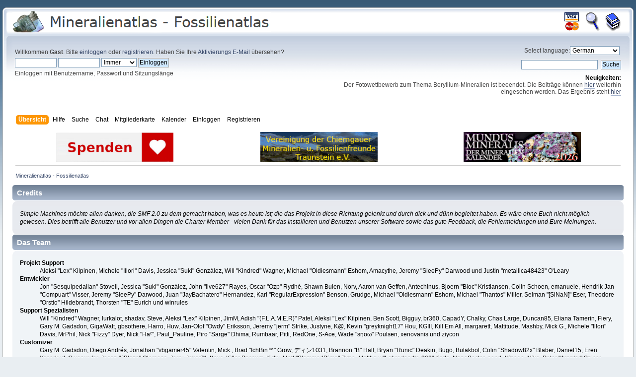

--- FILE ---
content_type: text/css
request_url: https://www.mineralienatlas.de/forum/Themes/default/css/LikePosts.css
body_size: 1618
content:
.like_posts_overlay {
	width: 100%;
	height: 100%;
	position: fixed;
	top: 0;
	left: 0;
	background: rgba(0,0,0,0.4);
	z-index: 9999;
}

.like_posts_member_info_box {
	visibility: hidden;
	position: fixed;
	top: 100px;
	bottom: 100px;
	line-height: 15px;
	font-size: 13px;
	z-index: 9999;
	border-radius: 5px;
	box-shadow: -1px 2px 12px rgba(0, 0, 0, 0.9);
	border: 2px solid #ECEDED;
	background: #e0eaf1;
	color: #4a6b82;
	width: 600px;
	left: 50%;
	margin-left: -300px;
	overflow-x: hidden;
	overflow-y: scroll;
	max-height: 80%;
}

.like_posts_member_info {
	padding: 5px 10px;
	border-top: 1px solid rgba(255,255,255,0.5);
	border-bottom: 1px solid rgba(255,255,255,0.5);
	overflow: hidden;
}

.like_posts_member_info img.avatar{
	width: 30px;
	box-shadow: 1px 1px 5px #000;
	float: left;
	position: relative;
}

.like_posts_member_info .like_posts_member_info_details {
	float: left;
	position: relative;
	padding-left: 10px;
}

.like_post_box {	
	line-height: 22px;
	position: relative;
	display: none;
}

.stickybg2 .like_post_box {
    margin-right: 30px;
}

.like_link {
	//background: #C44E19;
	background: url("../images/LikePosts/Likeplusgrau.png") no-repeat;
	padding: 1px 5px;
	color: transparent !important;
	position: relative;
}

.unlike_link {
	//background: #000;
	background: url("../images/LikePosts/Likeminusgrau.png") no-repeat;
	padding: 1px 5px;
	color: transparent !important;
	max-width: 30px;
	position: relative;
}

.subject_details {
	background-color: #e7eaef;
	color: #000;
	display: none;
	position: absolute;
	padding: 10px;
	border: 1px solid #C9C9C9;
	border-radius: 5px;
}

/*for firefox*/
.display_inline {
	display: inline !important;
}

.recount_stats {
	position: fixed;
	width: 50%;
	z-index: 102;
	border-radius: 5px;
	box-shadow: -1px 2px 12px rgba(0, 0, 0, 0.9);
	border: 1px solid #111;
	background-color: #292929;
	padding: 1px 3px;
	top: 15%;
	left: 15%;
	line-height: 33px;
	height: 33px;
}

.recount_stats div {
	height: 100%;
	color: #fff;
	text-align: right;
	line-height: 33px;
	width: 0;
	background: url(../images/LikePosts/progress_bar.gif) repeat-x;
	font-size: 20px;
}

.like_posts_notification {
	position: absolute;
	background: #FFF8DC;
	max-width: 60%;
	padding: 0;
	margin: 0;
	z-index: 1000;
	min-width: 300px;
}

.like_posts_notification .lp_notification_header {
	position: relative;
	width: 100%;
	height: 36px;
	background: #eee;
	z-index: 1000;
	color: #444;
}

.like_posts_notification .lp_notification_header .lp_notification_tabs {
	width: 50%;
	float: left;
	position: relative;
	padding: 10px 0;
	text-align: center;
	box-shadow: 0px 0px 0px 1px #ddd inset;
}

.like_posts_notification .lp_notification_header .lp_notification_tabs.close_btn {
	background: #DDD;
	position: absolute;
	top: -5px;
	right: -12px;
	width: 20px;
	height: 20px;
	padding: 5px;
	text-align: center;
	font-size: 18px;
	line-height: 14px;
	border-radius: 50px;
	border: 1px solid #BBB;
	cursor: pointer;
}

.like_posts_notification .lp_notification_body {
	box-shadow: 0px 0px 0px 1px #ddd inset;
	position: relative;
	width: 100%;
	overflow-x: hidden;
	overflow-y: scroll;
}

.like_posts_notification .lp_notification_body .single_notify {
	border-bottom: 1px solid #ddd;
	color: #333;
	font-family:'lucida grande', tahoma, verdana, arial, sans-serif;
	padding: 10px;
	overflow: hidden;
}

.like_posts_notification .lp_notification_body .single_notify .avatar {
	width: 30px;
	height: 30px;
	box-shadow: 1px 1px 5px #000;
	float: left;
	position: relative;
	background-size: auto 100%;
	background-position: center center;
	background-repeat: no-repeat;
	overflow: hidden;
}

.like_posts_notification .lp_notification_body .single_notify .like_post_notify_data {
	padding-left: 10px;
	overflow: hidden;
}


.like_post_stats {
	position: relative;
	overflow: visible;
	width: 100%;
}

.like_post_stats_data {
	width: 100%;
	position: relative;
	overflow: hidden;
}

.like_post_stats_data .individual_data {
	display: none;
}

#like_post_stats_overlay {
	display: none;
	position: absolute;
	top: 0;
	left: 0;
	width: 100%;
	height: 100%;
	background: rgba(255, 255, 255, 0.5);
	z-index: 100;
}

#lp_preloader {
	display: none;
	position: absolute;
	top: 50%;
	left: 50%;
	margin-top: -50px;
	margin-left: -50px;
	width: 100px;
	height: 100px;
	z-index: 101;
	background-image: url(../images/LikePosts/preloader.gif);
	background-repeat: no-repeat;
	background-position: center center;
	background-size: 100% auto;
}

.like_post_stats_error {
	width: 94%;
	position: relative;
	overflow: hidden;
	float: left;
	color: #000;
	background-color: #e7eaef;
	padding: 10px 20px;
	font-size: 14px;
}

.like_post_message_data,
.like_post_topic_data,
.like_post_board_data,
.like_post_most_liked_user_data,
.like_post_most_likes_given_user_data {
	width: 94%;
	position: relative;
	overflow: hidden;
	float: left;
	color: #000;
	background-color: #e7eaef;
	padding: 20px 3%;
}

.like_post_message_data .message_title,
.like_post_topic_data .topic_title,
.like_post_board_data .board_title {
	float: left;
	position: relative;
	overflow: hidden;
	width: 100%;
	font-size: 15px;
	line-height: normal;
}

/*Specific to message data tile*/
.like_post_message_data .poster_avatar,
.like_post_most_liked_user_data .poster_avatar,
.like_post_most_likes_given_user_data .poster_avatar {
	float: left;
	width: 100px;
	height: 100px;
	border: 5px solid #fff;
	border-radius: 10px;
	box-shadow: 0px 0px 10px 1px #777;
	margin: 20px 0;
}

.like_post_message_data .poster_avatar .avatar,
.like_post_most_liked_user_data .poster_avatar .avatar,
.like_post_most_likes_given_user_data .poster_avatar .avatar {
	width: 100px;
	height: 100px;
	border-radius: 5px;
	background-repeat: no-repeat;
	background-size: 100% 100%;
	background-position: center center;
}

.like_post_message_data .poster_data,
.like_post_most_liked_user_data .poster_data,
.like_post_most_likes_given_user_data .poster_data {
	float: left;
	position: relative;
	overflow: hidden;
	margin: 20px 0;
}

.like_post_message_data .poster_data .poster_details,
.like_post_most_liked_user_data .poster_data .poster_details,
.like_post_most_likes_given_user_data .poster_data .poster_details {
	margin: 0 0 5px 20px;
	float: left;
	position: relative;
	width: 100%;
}

.like_post_message_data .poster_data a.poster_details,
.like_post_most_liked_user_data .poster_data a.poster_details,
.like_post_most_likes_given_user_data .poster_data a.poster_details {
	margin: 10px 0 10px 20px;
}

a.poster_details.big_font {
	font-size: 20px;
}

.like_post_message_data .users_liked {
	clear: both;
	position: relative;
	width: 100%;
	overflow: hidden;
}

.like_post_message_data .users_liked .poster_details {
	text-decoration: none;
	float: left;
	position: relative;
	margin: 0 10px 15px;
}

.like_post_message_data .users_liked .title {
	font-size: 15px;
}

.like_post_message_data .users_liked .poster_details .poster_avatar {
	width: 50px;
	height: 50px;
	border: 3px solid #fff;
	background-repeat: no-repeat;
	background-size: 100% 100%;
	background-position: center center;
	border-radius: 5px;
	margin: 0;
}

/*specific to topic data tile*/
.like_post_topic_data .topic_info {
	margin: 7px 0 15px;
	float: left;
	position: relative;
	width: 100%;
	overflow: hidden;
}

.like_post_topic_data .message_body,
.like_post_board_data .message_body,
.like_post_most_liked_user_data .message_body,
.like_post_most_likes_given_user_data .message_body {
	width: 100%;
	background: #FFF;
	float: left;
	padding: 30px 10px 5px;
	margin: 0 0 10px;
	border: 1px solid #C4C4C4;
	position: relative;
}

.like_post_topic_data .message_body .poster_details,
.like_post_board_data .message_body .poster_details {
	text-decoration: none;
	float: left;
	position: relative;
	margin: 5px 10px 15px 0;
	border: 5px solid #FFF;
	border-radius: 5px;
	box-shadow: 0px 0px 4px 2px #C4C4C4;
}

.like_post_topic_data .message_body .poster_details .poster_avatar,
.like_post_board_data .message_body .poster_details .poster_avatar {
	width: 50px;
	height: 50px;
	background-repeat: no-repeat;
	background-size: 100% 100%;
	background-position: center center;
	border-radius: 5px;
	margin: 0;
}

.like_post_topic_data .message_body .posted_at,
.like_post_board_data .message_body .posted_at,
.like_post_most_liked_user_data .posted_at,
.like_post_most_likes_given_user_data .posted_at {
	position: absolute;
	top: 0;
	left: 0;
	padding: 3px;
	border: 1px solid #C4C4C4;
	border-top: none;
	border-left: none;
	background: #C4C4C4;
	box-shadow: 0px 0px 2px 1px #8D9EC0;
}

.content_encapsulate {
	margin: 0 0 10px;
}

.like_post_topic_data .message_body .read_more,
.like_post_board_data .message_body .read_more,
.like_post_most_liked_user_data .read_more,
.like_post_most_likes_given_user_data .read_more {
	background: #E0E0E0;
	padding: 0 3px;
	margin: 5px 0 0 10px;
	position: absolute;
	bottom: 10px;
	right: 10px;
}

/*specific to board stats tab*/
 .like_post_board_data .board_info {
	margin: 15px 0 0;
	float: left;
	position: relative;
	width: 100%;
	overflow: hidden;
}

.like_post_board_data .board_info.extra_margin {
	margin: 5px 0 20px;
}

.like_post_most_liked_user_data .generic_text,
.like_post_most_likes_given_user_data .generic_text {
	margin: 20px 0 30px;
	float: left;
	position: relative;
	width: 100%;
	font-size: 20px;
	line-height: normal;
}

.cursor_pointer {
	cursor: pointer;
}

.hide_elem {
	display: none;
}

.lp_child_board {
	padding-left: 20px;
}

.lp_admin_board_footer {
	padding: 0 10px 10px;
}

.lp_admin_recount_text {
	width: 70%;
	float:left;
	position:relative
}

.lp_admin_recount_btn {
	width: 30%;
	float:left;
	position:relative
}

.showLikeNotification:hover {
	text-decoration: underline;
	cursor: pointer;
}


--- FILE ---
content_type: text/javascript
request_url: https://www.mineralienatlas.de/forum/Themes/default/Highslide/highslide.german-utf8.js
body_size: 62
content:
// English language strings
hs.lang = {
loadingText : "Lade...",
loadingTitle : "Klick zum abbrechen",
focusTitle : "Klick um vorne anzuzeigen",
fullExpandTitle : "Auf aktuelle Größe bringen",
creditsText : "Powered by <i>Highslide JS</i>",
creditsTitle : "Go to the Highslide JS homepage",
previousText : "Verheriges",
nextText : "Nächstes",
moveText : "Bewegen",
closeText : "Schließen",
closeTitle : "Schließen (esc)",
resizeTitle : "Größe anpassen",
playText : "Abspielen",
playTitle : "Diashow abspielen (Leertaste)",
pauseText : "Pause",
pauseTitle : "Diashow pausieren (Leertaste)",
previousTitle : "Vorheriges (Pfeil links)",
nextTitle : "Nächstes (Pfeil rechts)",
moveTitle : "Bewegen",
fullExpandText : "Volle Größe",
number: "Bild %1 von %2",
restoreTitle : "Klick um das Bild zu schließen, klicken und gedrückt halten um das Bild zu bewegen. Pfeiltasten für vorheriges und nächstes Bild verwenden."
};
